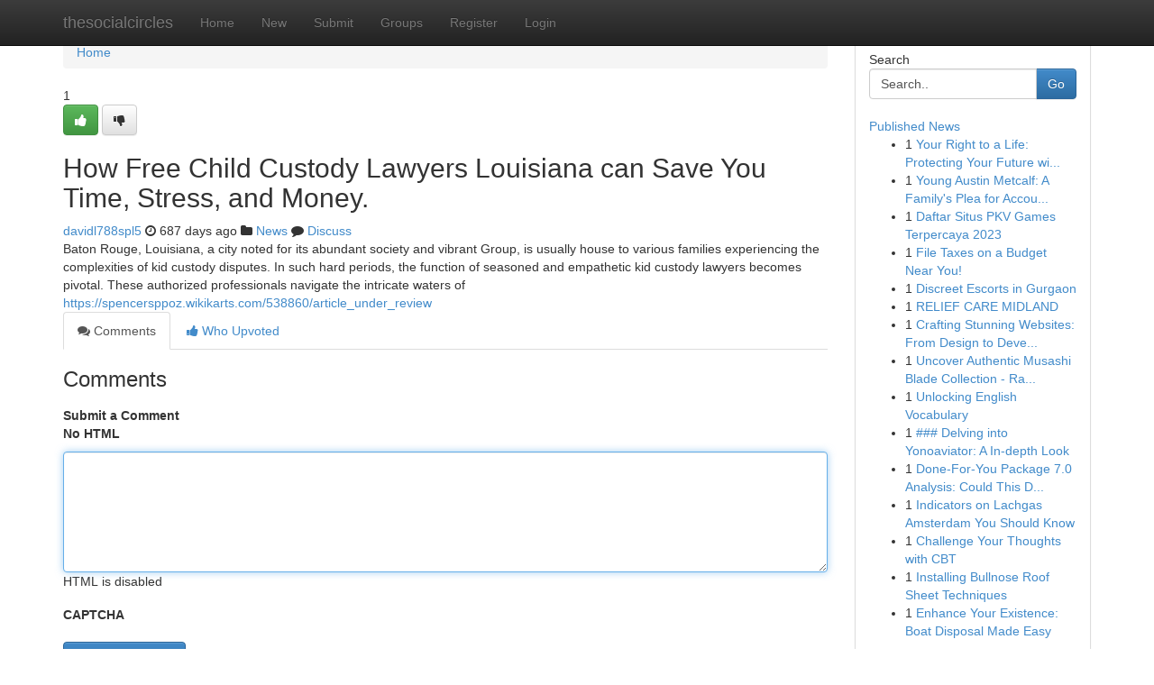

--- FILE ---
content_type: text/html; charset=UTF-8
request_url: https://thesocialcircles.com/story2162525/how-free-child-custody-lawyers-louisiana-can-save-you-time-stress-and-money
body_size: 5122
content:
<!DOCTYPE html>
<html class="no-js" dir="ltr" xmlns="http://www.w3.org/1999/xhtml" xml:lang="en" lang="en"><head>

<meta http-equiv="Pragma" content="no-cache" />
<meta http-equiv="expires" content="0" />
<meta http-equiv="Content-Type" content="text/html; charset=UTF-8" />	
<title>How Free Child Custody Lawyers Louisiana can Save You Time, Stress, and Money.</title>
<link rel="alternate" type="application/rss+xml" title="thesocialcircles.com &raquo; Feeds 1" href="/rssfeeds.php?p=1" />
<link rel="alternate" type="application/rss+xml" title="thesocialcircles.com &raquo; Feeds 2" href="/rssfeeds.php?p=2" />
<link rel="alternate" type="application/rss+xml" title="thesocialcircles.com &raquo; Feeds 3" href="/rssfeeds.php?p=3" />
<link rel="alternate" type="application/rss+xml" title="thesocialcircles.com &raquo; Feeds 4" href="/rssfeeds.php?p=4" />
<link rel="alternate" type="application/rss+xml" title="thesocialcircles.com &raquo; Feeds 5" href="/rssfeeds.php?p=5" />
<link rel="alternate" type="application/rss+xml" title="thesocialcircles.com &raquo; Feeds 6" href="/rssfeeds.php?p=6" />
<link rel="alternate" type="application/rss+xml" title="thesocialcircles.com &raquo; Feeds 7" href="/rssfeeds.php?p=7" />
<link rel="alternate" type="application/rss+xml" title="thesocialcircles.com &raquo; Feeds 8" href="/rssfeeds.php?p=8" />
<link rel="alternate" type="application/rss+xml" title="thesocialcircles.com &raquo; Feeds 9" href="/rssfeeds.php?p=9" />
<link rel="alternate" type="application/rss+xml" title="thesocialcircles.com &raquo; Feeds 10" href="/rssfeeds.php?p=10" />
<meta name="google-site-verification" content="m5VOPfs2gQQcZXCcEfUKlnQfx72o45pLcOl4sIFzzMQ" /><meta name="Language" content="en-us" />
<meta name="viewport" content="width=device-width, initial-scale=1.0">
<meta name="generator" content="Kliqqi" />

          <link rel="stylesheet" type="text/css" href="//netdna.bootstrapcdn.com/bootstrap/3.2.0/css/bootstrap.min.css">
             <link rel="stylesheet" type="text/css" href="https://cdnjs.cloudflare.com/ajax/libs/twitter-bootstrap/3.2.0/css/bootstrap-theme.css">
                <link rel="stylesheet" type="text/css" href="https://cdnjs.cloudflare.com/ajax/libs/font-awesome/4.1.0/css/font-awesome.min.css">
<link rel="stylesheet" type="text/css" href="/templates/bootstrap/css/style.css" media="screen" />

                         <script type="text/javascript" src="https://cdnjs.cloudflare.com/ajax/libs/modernizr/2.6.1/modernizr.min.js"></script>
<script type="text/javascript" src="https://cdnjs.cloudflare.com/ajax/libs/jquery/1.7.2/jquery.min.js"></script>
<style></style>
<link rel="alternate" type="application/rss+xml" title="RSS 2.0" href="/rss"/>
<link rel="icon" href="/favicon.ico" type="image/x-icon"/>
</head>

<body dir="ltr">

<header role="banner" class="navbar navbar-inverse navbar-fixed-top custom_header">
<div class="container">
<div class="navbar-header">
<button data-target=".bs-navbar-collapse" data-toggle="collapse" type="button" class="navbar-toggle">
    <span class="sr-only">Toggle navigation</span>
    <span class="fa fa-ellipsis-v" style="color:white"></span>
</button>
<a class="navbar-brand" href="/">thesocialcircles</a>	
</div>
<span style="display: none;"><a href="/forum">forum</a></span>
<nav role="navigation" class="collapse navbar-collapse bs-navbar-collapse">
<ul class="nav navbar-nav">
<li ><a href="/">Home</a></li>
<li ><a href="/new">New</a></li>
<li ><a href="/submit">Submit</a></li>
                    
<li ><a href="/groups"><span>Groups</span></a></li>
<li ><a href="/register"><span>Register</span></a></li>
<li ><a data-toggle="modal" href="#loginModal">Login</a></li>
</ul>
	

</nav>
</div>
</header>
<!-- START CATEGORIES -->
<div class="subnav" id="categories">
<div class="container">
<ul class="nav nav-pills"><li class="category_item"><a  href="/">Home</a></li></ul>
</div>
</div>
<!-- END CATEGORIES -->
	
<div class="container">
	<section id="maincontent"><div class="row"><div class="col-md-9">

<ul class="breadcrumb">
	<li><a href="/">Home</a></li>
</ul>

<div itemscope itemtype="http://schema.org/Article" class="stories" id="xnews-2162525" >


<div class="story_data">
<div class="votebox votebox-published">

<div itemprop="aggregateRating" itemscope itemtype="http://schema.org/AggregateRating" class="vote">
	<div itemprop="ratingCount" class="votenumber">1</div>
<div id="xvote-3" class="votebutton">
<!-- Already Voted -->
<a class="btn btn-default btn-success linkVote_3" href="/login" title=""><i class="fa fa-white fa-thumbs-up"></i></a>
<!-- Bury It -->
<a class="btn btn-default linkVote_3" href="/login"  title="" ><i class="fa fa-thumbs-down"></i></a>


</div>
</div>
</div>
<div class="title" id="title-3">
<span itemprop="name">

<h2 id="list_title"><span>How Free Child Custody Lawyers Louisiana can Save You Time, Stress, and Money.</span></h2></span>	
<span class="subtext">

<span itemprop="author" itemscope itemtype="http://schema.org/Person">
<span itemprop="name">
<a href="/user/davidl788spl5" rel="nofollow">davidl788spl5</a> 
</span></span>
<i class="fa fa-clock-o"></i>
<span itemprop="datePublished">  687 days ago</span>

<script>
$(document).ready(function(){
    $("#list_title span").click(function(){
		window.open($("#siteurl").attr('href'), '', '');
    });
});
</script>

<i class="fa fa-folder"></i> 
<a href="/groups">News</a>

<span id="ls_comments_url-3">
	<i class="fa fa-comment"></i> <span id="linksummaryDiscuss"><a href="#discuss" class="comments">Discuss</a>&nbsp;</span>
</span> 





</div>
</div>
<span itemprop="articleBody">
<div class="storycontent">
	
<div class="news-body-text" id="ls_contents-3" dir="ltr">
Baton Rouge, Louisiana, a city noted for its abundant society and vibrant Group, is usually house to various families experiencing the complexities of kid custody disputes. In such hard periods, the function of seasoned and empathetic kid custody lawyers becomes pivotal. These authorized professionals navigate the intricate waters of <a id="siteurl" target="_blank" href="https://spencersppoz.wikikarts.com/538860/article_under_review">https://spencersppoz.wikikarts.com/538860/article_under_review</a><div class="clearboth"></div> 
</div>
</div><!-- /.storycontent -->
</span>
</div>

<ul class="nav nav-tabs" id="storytabs">
	<li class="active"><a data-toggle="tab" href="#comments"><i class="fa fa-comments"></i> Comments</a></li>
	<li><a data-toggle="tab" href="#who_voted"><i class="fa fa-thumbs-up"></i> Who Upvoted</a></li>
</ul>


<div id="tabbed" class="tab-content">

<div class="tab-pane fade active in" id="comments" >
<h3>Comments</h3>
<a name="comments" href="#comments"></a>
<ol class="media-list comment-list">

<a name="discuss"></a>
<form action="" method="post" id="thisform" name="mycomment_form">
<div class="form-horizontal">
<fieldset>
<div class="control-group">
<label for="fileInput" class="control-label">Submit a Comment</label>
<div class="controls">

<p class="help-inline"><strong>No HTML  </strong></p>
<textarea autofocus name="comment_content" id="comment_content" class="form-control comment-form" rows="6" /></textarea>
<p class="help-inline">HTML is disabled</p>
</div>
</div>


<script>
var ACPuzzleOptions = {
   theme :  "white",
   lang :  "en"
};
</script>

<div class="control-group">
	<label for="input01" class="control-label">CAPTCHA</label>
	<div class="controls">
	<div id="solvemedia_display">
	<script type="text/javascript" src="https://api.solvemedia.com/papi/challenge.script?k=1G9ho6tcbpytfUxJ0SlrSNt0MjjOB0l2"></script>

	<noscript>
	<iframe src="http://api.solvemedia.com/papi/challenge.noscript?k=1G9ho6tcbpytfUxJ0SlrSNt0MjjOB0l2" height="300" width="500" frameborder="0"></iframe><br/>
	<textarea name="adcopy_challenge" rows="3" cols="40"></textarea>
	<input type="hidden" name="adcopy_response" value="manual_challenge"/>
	</noscript>	
</div>
<br />
</div>
</div>

<div class="form-actions">
	<input type="hidden" name="process" value="newcomment" />
	<input type="hidden" name="randkey" value="75578554" />
	<input type="hidden" name="link_id" value="3" />
	<input type="hidden" name="user_id" value="2" />
	<input type="hidden" name="parrent_comment_id" value="0" />
	<input type="submit" name="submit" value="Submit Comment" class="btn btn-primary" />
	<a href="https://remove.backlinks.live" target="_blank" style="float:right; line-height: 32px;">Report Page</a>
</div>
</fieldset>
</div>
</form>
</ol>
</div>
	
<div class="tab-pane fade" id="who_voted">
<h3>Who Upvoted this Story</h3>
<div class="whovotedwrapper whoupvoted">
<ul>
<li>
<a href="/user/davidl788spl5" rel="nofollow" title="davidl788spl5" class="avatar-tooltip"><img src="/avatars/Avatar_100.png" alt="" align="top" title="" /></a>
</li>
</ul>
</div>
</div>
</div>
<!-- END CENTER CONTENT -->


</div>

<!-- START RIGHT COLUMN -->
<div class="col-md-3">
<div class="panel panel-default">
<div id="rightcol" class="panel-body">
<!-- START FIRST SIDEBAR -->

<!-- START SEARCH BOX -->
<script type="text/javascript">var some_search='Search..';</script>
<div class="search">
<div class="headline">
<div class="sectiontitle">Search</div>
</div>

<form action="/search" method="get" name="thisform-search" class="form-inline search-form" role="form" id="thisform-search" >

<div class="input-group">

<input type="text" class="form-control" tabindex="20" name="search" id="searchsite" value="Search.." onfocus="if(this.value == some_search) {this.value = '';}" onblur="if (this.value == '') {this.value = some_search;}"/>

<span class="input-group-btn">
<button type="submit" tabindex="21" class="btn btn-primary custom_nav_search_button" />Go</button>
</span>
</div>
</form>

<div style="clear:both;"></div>
<br />
</div>
<!-- END SEARCH BOX -->

<!-- START ABOUT BOX -->

	


<div class="headline">
<div class="sectiontitle"><a href="/">Published News</a></div>
</div>
<div class="boxcontent">
<ul class="sidebar-stories">

<li>
<span class="sidebar-vote-number">1</span>	<span class="sidebar-article"><a href="https://thesocialcircles.com/story6707330/your-right-to-a-life-protecting-your-future-with-human-rights-claims" class="sidebar-title">Your Right to a Life: Protecting Your Future wi...</a></span>
</li>
<li>
<span class="sidebar-vote-number">1</span>	<span class="sidebar-article"><a href="https://thesocialcircles.com/story6707329/young-austin-metcalf-a-family-s-plea-for-accountability" class="sidebar-title">Young Austin Metcalf: A Family&#039;s Plea for Accou...</a></span>
</li>
<li>
<span class="sidebar-vote-number">1</span>	<span class="sidebar-article"><a href="https://thesocialcircles.com/story6707328/daftar-situs-pkv-games-terpercaya-2023" class="sidebar-title">Daftar Situs PKV Games Terpercaya 2023</a></span>
</li>
<li>
<span class="sidebar-vote-number">1</span>	<span class="sidebar-article"><a href="https://thesocialcircles.com/story6707327/file-taxes-on-a-budget-near-you" class="sidebar-title">File Taxes on a Budget Near You! </a></span>
</li>
<li>
<span class="sidebar-vote-number">1</span>	<span class="sidebar-article"><a href="https://thesocialcircles.com/story6707326/discreet-escorts-in-gurgaon" class="sidebar-title">Discreet Escorts in Gurgaon  </a></span>
</li>
<li>
<span class="sidebar-vote-number">1</span>	<span class="sidebar-article"><a href="https://thesocialcircles.com/story6707325/relief-care-midland" class="sidebar-title">RELIEF CARE MIDLAND</a></span>
</li>
<li>
<span class="sidebar-vote-number">1</span>	<span class="sidebar-article"><a href="https://thesocialcircles.com/story6707324/crafting-stunning-websites-from-design-to-development" class="sidebar-title">Crafting Stunning Websites: From Design to Deve...</a></span>
</li>
<li>
<span class="sidebar-vote-number">1</span>	<span class="sidebar-article"><a href="https://thesocialcircles.com/story6707323/uncover-authentic-musashi-blade-collection-rare-samurai-swords-for-sale" class="sidebar-title">Uncover Authentic Musashi Blade Collection - Ra...</a></span>
</li>
<li>
<span class="sidebar-vote-number">1</span>	<span class="sidebar-article"><a href="https://thesocialcircles.com/story6707322/unlocking-english-vocabulary" class="sidebar-title">Unlocking English Vocabulary </a></span>
</li>
<li>
<span class="sidebar-vote-number">1</span>	<span class="sidebar-article"><a href="https://thesocialcircles.com/story6707321/delving-into-yonoaviator-a-in-depth-look" class="sidebar-title">### Delving into Yonoaviator: A In-depth Look</a></span>
</li>
<li>
<span class="sidebar-vote-number">1</span>	<span class="sidebar-article"><a href="https://thesocialcircles.com/story6707320/done-for-you-package-7-0-analysis-could-this-deserve-the-buzz" class="sidebar-title">Done-For-You Package 7.0 Analysis: Could This D...</a></span>
</li>
<li>
<span class="sidebar-vote-number">1</span>	<span class="sidebar-article"><a href="https://thesocialcircles.com/story6707319/indicators-on-lachgas-amsterdam-you-should-know" class="sidebar-title">Indicators on Lachgas Amsterdam You Should Know</a></span>
</li>
<li>
<span class="sidebar-vote-number">1</span>	<span class="sidebar-article"><a href="https://thesocialcircles.com/story6707318/challenge-your-thoughts-with-cbt" class="sidebar-title">Challenge Your Thoughts with CBT </a></span>
</li>
<li>
<span class="sidebar-vote-number">1</span>	<span class="sidebar-article"><a href="https://thesocialcircles.com/story6707317/installing-bullnose-roof-sheet-techniques" class="sidebar-title">Installing Bullnose Roof Sheet Techniques </a></span>
</li>
<li>
<span class="sidebar-vote-number">1</span>	<span class="sidebar-article"><a href="https://thesocialcircles.com/story6707316/enhance-your-existence-boat-disposal-made-easy" class="sidebar-title">Enhance Your Existence: Boat Disposal Made Easy</a></span>
</li>

</ul>
</div>

<!-- END SECOND SIDEBAR -->
</div>
</div>
</div>
<!-- END RIGHT COLUMN -->
</div></section>
<hr>

<!--googleoff: all-->
<footer class="footer">
<div id="footer">
<span class="subtext"> Copyright &copy; 2026 | <a href="/search">Advanced Search</a> 
| <a href="/">Live</a>
| <a href="/">Tag Cloud</a>
| <a href="/">Top Users</a>
| Made with <a href="#" rel="nofollow" target="_blank">Kliqqi CMS</a> 
| <a href="/rssfeeds.php?p=1">All RSS Feeds</a> 
</span>
</div>
</footer>
<!--googleon: all-->


</div>
	
<!-- START UP/DOWN VOTING JAVASCRIPT -->
	
<script>
var my_base_url='http://thesocialcircles.com';
var my_kliqqi_base='';
var anonymous_vote = false;
var Voting_Method = '1';
var KLIQQI_Visual_Vote_Cast = "Voted";
var KLIQQI_Visual_Vote_Report = "Buried";
var KLIQQI_Visual_Vote_For_It = "Vote";
var KLIQQI_Visual_Comment_ThankYou_Rating = "Thank you for rating this comment.";


</script>
<!-- END UP/DOWN VOTING JAVASCRIPT -->


<script type="text/javascript" src="https://cdnjs.cloudflare.com/ajax/libs/jqueryui/1.8.23/jquery-ui.min.js"></script>
<link href="https://cdnjs.cloudflare.com/ajax/libs/jqueryui/1.8.23/themes/base/jquery-ui.css" media="all" rel="stylesheet" type="text/css" />




             <script type="text/javascript" src="https://cdnjs.cloudflare.com/ajax/libs/twitter-bootstrap/3.2.0/js/bootstrap.min.js"></script>

<!-- Login Modal -->
<div class="modal fade" id="loginModal" tabindex="-1" role="dialog">
<div class="modal-dialog">
<div class="modal-content">
<div class="modal-header">
<button type="button" class="close" data-dismiss="modal" aria-hidden="true">&times;</button>
<h4 class="modal-title">Login</h4>
</div>
<div class="modal-body">
<div class="control-group">
<form id="signin" action="/login?return=/story2162525/how-free-child-custody-lawyers-louisiana-can-save-you-time-stress-and-money" method="post">

<div style="login_modal_username">
	<label for="username">Username/Email</label><input id="username" name="username" class="form-control" value="" title="username" tabindex="1" type="text">
</div>
<div class="login_modal_password">
	<label for="password">Password</label><input id="password" name="password" class="form-control" value="" title="password" tabindex="2" type="password">
</div>
<div class="login_modal_remember">
<div class="login_modal_remember_checkbox">
	<input id="remember" style="float:left;margin-right:5px;" name="persistent" value="1" tabindex="3" type="checkbox">
</div>
<div class="login_modal_remember_label">
	<label for="remember" style="">Remember</label>
</div>
<div style="clear:both;"></div>
</div>
<div class="login_modal_login">
	<input type="hidden" name="processlogin" value="1"/>
	<input type="hidden" name="return" value=""/>
	<input class="btn btn-primary col-md-12" id="signin_submit" value="Sign In" tabindex="4" type="submit">
</div>
    
<hr class="soften" id="login_modal_spacer" />
	<div class="login_modal_forgot"><a class="btn btn-default col-md-12" id="forgot_password_link" href="/login">Forgotten Password?</a></div>
	<div class="clearboth"></div>
</form>
</div>
</div>
</div>
</div>
</div>

<script>$('.avatar-tooltip').tooltip()</script>
<script defer src="https://static.cloudflareinsights.com/beacon.min.js/vcd15cbe7772f49c399c6a5babf22c1241717689176015" integrity="sha512-ZpsOmlRQV6y907TI0dKBHq9Md29nnaEIPlkf84rnaERnq6zvWvPUqr2ft8M1aS28oN72PdrCzSjY4U6VaAw1EQ==" data-cf-beacon='{"version":"2024.11.0","token":"9eed7a372de64d13ac86590f645456ae","r":1,"server_timing":{"name":{"cfCacheStatus":true,"cfEdge":true,"cfExtPri":true,"cfL4":true,"cfOrigin":true,"cfSpeedBrain":true},"location_startswith":null}}' crossorigin="anonymous"></script>
</body>
</html>
